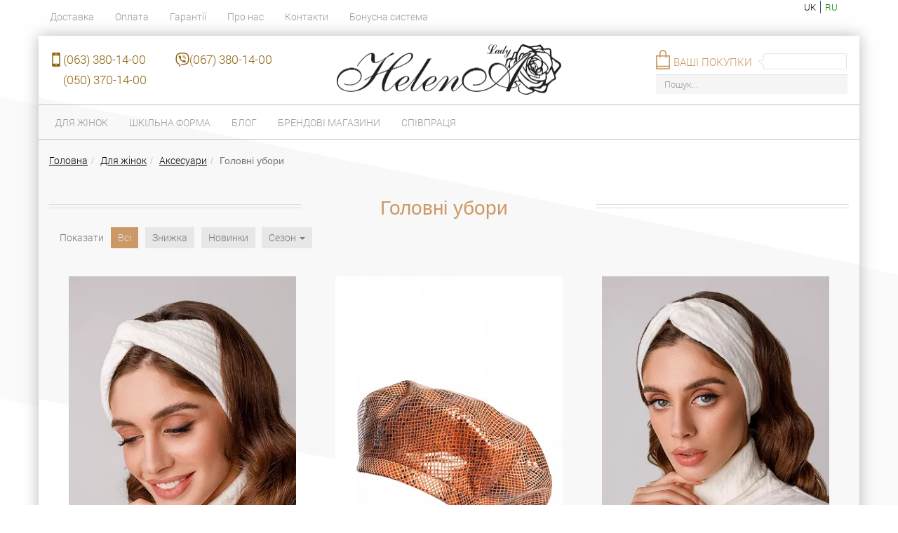

--- FILE ---
content_type: text/html; charset=UTF-8
request_url: https://www.helena.ua/uk/shop/Dlyazhenshchin/Aksessuary/Golovnye-ubory/
body_size: 8010
content:
<!DOCTYPE html><html lang="uk"><head><link rel="shortcut icon" href="/img/main/favicon.ico" type="image/ico"><meta charset="UTF-8" /><meta name="viewport" content="width=device-width, initial-scale=1"><meta name="theme-color" content="#cc9966" /><meta name="apple-mobile-web-app-status-bar-style" content="default"><meta name="apple-mobile-web-app-title" content="Helena"><link rel="apple-touch-icon" href="/img/icon-192x192.png"><link rel="manifest" href="/manifest.json"><title>Продаж головних уборів ТМ Хелена | Інтернет магазин Helena.ua</title><meta name="description" content="головний убір, купити шапку, купити капелюшок, купити берет, продаж головних уборів, ціни, знижки"><meta name="keywords" content="головний убір, купити головний убір, продаж головних уборів, ціни, знижки"><meta name="robots" content="index, follow"><meta name="csrf-param" content="_csrf"><meta name="csrf-token" content="SLcvCoAKS1wkU7EmEhXkYDRWNvy5ILMn09MKlPMoSE8vg3hM9nogHhRj4XVfdLAlVjVfi_9a3Gm7oVr3iUAafw=="><link href="/uk/shop/Dlyazhenshchin/Aksessuary/Golovnye-ubory/" rel="self"><link href="https://www.helena.ua/uk/shop/Dlyazhenshchin/Aksessuary/Golovnye-ubory/" rel="canonical"><link href="https://www.helena.ua/uk/shop/Dlyazhenshchin/Aksessuary/Golovnye-ubory/" rel="alternate" hreflang="uk"><link href="https://www.helena.ua/ru/shop/Dlyazhenshchin/Aksessuary/Golovnye-ubory/" rel="alternate" hreflang="ru"><link href="/assets/css-compress/e9dbc85dd27214861c3e663c5e3d357b.css?v=1760034936" rel="stylesheet"><script>var js_vars_link="/uk/site/js-vars/";
var js_vars={"html":{"main_modal_id":"main_modal"},"image_sizes":{"big":{"w":627,"h":1080},"medium":{"w":340,"h":600},"small":{"w":108,"h":190},"one":{"w":900,"h":522}},"links":{"related":"/uk/catalog/related/","last":"/uk/catalog/last/","order_sumary":"/uk/cart/order-summary/","payment_list":"/uk/cart/payment-list/"},"cart_settings":{"content":"#products","notice":".notice","count_":".prod_","count":".prod","summ":".summ","add":".cart_butn","addattr":"name","counta_event":"numbers-row","popup":".basket","counta":".numbers-row","countattr":"data-id","countvattr":"value","counsumttr":"data-cost-id","del":".basket-item__remove","delattr":"data-id","delrowattr":"data-item-row","clear":".cartclear","addmodal":"#tovar_modal","addmodal_content":".form-wrapper","topcart":".count-order","cart_popup":".basket-hover","urladd":"/uk/cart/addtocart/","urlget":"/uk/cart/get/","urlcart":"/uk/cart/cart/","urlcount":"/uk/cart/count/","urlchange":"/uk/cart/change/","urlclear":"/uk/cart/clear/","urldel":"/uk/cart/del/","urlpopup":"/uk/cart/preview/","type_message":"modal","time_message":3000,"interval":10000}};</script> <script>
var onloadCallback = function() {
document.dispatchEvent(new CustomEvent("recaptcha_loaded"));
};
</script><script>(function(w,d,s,l,i){w[l]=w[l]||[];w[l].push({'gtm.start':
new Date().getTime(),event:'gtm.js'});var f=d.getElementsByTagName(s)[0],
j=d.createElement(s),dl=l!='dataLayer'?'&l='+l:'';j.async=true;j.src=
'https://www.googletagmanager.com/gtm.js?id='+i+dl;f.parentNode.insertBefore(j,f);
})(window,document,'script','dataLayer','GTM-PL2LDDH');</script><script>
!function(f,b,e,v,n,t,s)
{if(f.fbq)return;n=f.fbq=function(){n.callMethod?
n.callMethod.apply(n,arguments):n.queue.push(arguments)};
if(!f._fbq)f._fbq=n;n.push=n;n.loaded=!0;n.version='2.0';
n.queue=[];t=b.createElement(e);t.async=!0;
t.src=v;s=b.getElementsByTagName(e)[0];
s.parentNode.insertBefore(t,s)}(window, document,'script',
'https://connect.facebook.net/en_US/fbevents.js');
fbq('init', '756101221180980');
fbq('track', 'PageView');
</script><noscript><img height="1" width="1" style="display:none"
src="https://www.facebook.com/tr?id=756101221180980&ev=PageView&noscript=1"
/></noscript><script type="text/javascript">
if ('serviceWorker' in navigator) {
window.addEventListener('load', () => {
navigator.serviceWorker.register('/sw.js');
});
}
</script></head><body><noscript><iframe src="https://www.googletagmanager.com/ns.html?id=GTM-PL2LDDH"
height="0" width="0" style="display:none;visibility:hidden"></iframe></noscript><div class="container"><div class="row top-header"><div class="visible-sm visible-xs header_logo"><a href="/uk/"><picture><source type="image/webp" srcset="/img/logo_w640.webp 2x"><source type="image/png" srcset="/img/logo_w640.png 2x"><img src="/img/logo_w640.png" class="center-block lazyload" title="Helena" alt="Helena" loading="lazy"></picture></a></div><div class="col-lg-8 col-md-8 hidden-sm hidden-xs"><nav class="navbar navbar_top"><ul class="nav navbar-nav navbar-left"><li><a title="Доставка" href="/uk/dostavka/">Доставка</a></li><li><a title="Оплата" href="/uk/oplata/">Оплата</a></li><li><a title="Гарантії" href="/uk/garantiya/">Гарантії</a></li><li><a title="Про нас" href="/uk/about-us/">Про нас</a></li><li><a title="Контакты" href="/uk/contact/">Контакти</a></li><li><a title="Бонусна система" href="/uk/bonusnaya-sistema/">Бонусна система</a></li></ul></nav></div><script type="text/template" id="tmpl-profile-buttons"><a class="btn btn-default btn_standart btn_orange btn_sm_xs_1 <%= add_class %>"
data-class="modal-sm"
href="<%= first_url %>"
><%= first_name %></a><a class="btn btn-default btn_standart btn_white btn_sm_xs_2 <%= add_class %>"
data-class="modal-sm"
href="<%= second_url %>"
><%= second_name %></a></script><div class="col-lg-4 col-md-4 col-sm-12 col-xs-12 text-right login-block"><span class="lang_select"><a nohref class="active">uk</a><a href="/ru/shop/Dlyazhenshchin/Aksessuary/Golovnye-ubory/" >ru</a> </span><div class="clearfix"></div></div></div></div><div class="container container_main"><div class="row"><div class="col-lg-4 col-md-4"><div class="contacts_top"><a class=""
href="tel:+380633801400">(063) 380-14-00</a><a class="viber"
href="tel:+380673801400">(067) 380-14-00</a><a class=""
href="tel:+380503701400">(050) 370-14-00</a><a class=""
href="tel:+38"></a></div></div><div class="col-lg-4 col-md-4 hidden-sm hidden-xs header_logo"><a href="/uk/"><picture><source type="image/webp" srcset="/img/logo_w640.webp 2x"><source type="image/png" srcset="/img/logo_w640.png 2x"><img src="/img/logo_w640.png" class="lazyload" title="Helena" alt="Helena" loading="lazy"></picture></a></div><div class="col-lg-4 col-md-4"><script type="text/template" id="tmpl-cart"><p><span class="prod"><%= count %></span> <span class="summ"><%= summ %></span></p></script><div class="cart_right cartstatus"></div><div class="cart_left"><a href="/uk/cart/order/">Ваші покупки</a></div><div class="clearfix"></div><div class="form-group pull_right_custom" style="margin-top: 5px;"><form action="/uk/catalog/search/" method="get"><input type="text" id="search" name="serch_text" class="form-control search_field"
placeholder="Пошук..." aria-label="Пошук..."
value="" /></form></div></div></div><div class="row"><nav id="second-nav" class="navbar navbar_main"><ul class="nav navbar-nav"><li><a href="/uk/shop/Dlyazhenshchin/">Для жінок</a></li><li><a href="/uk/shop/Shkolnayaforma/">Шкільна форма</a></li> <li><a href="/uk/articles/">
Блог </a></li><li><a href="/uk/contact/cities/">
Брендові магазини </a></li><li><a href="/uk/fransiza/">
Співпраця </a></li></ul></nav></div><a id="end_header"></a><div class="systemmessages-wrapper"></div><div class="row hidden-sm hidden-xs"><div class="col-md-12"><ul class="breadcrumb breadcrumb_custom" itemscope itemtype="https://schema.org/BreadcrumbList"><li itemprop="itemListElement" itemscope itemtype="http://schema.org/ListItem"><a href="https://helena.ua" itemprop="item"><span itemprop="name">Головна</span></a><meta itemprop="position" content="1" /></li><li itemprop="itemListElement" itemscope itemtype="http://schema.org/ListItem"><a href="/uk/shop/Dlyazhenshchin/" itemprop="item"><span itemprop="name">Для жінок</span></a><meta itemprop="position" content="2" /></li><li itemprop="itemListElement" itemscope itemtype="http://schema.org/ListItem"><a href="/uk/shop/Dlyazhenshchin/Aksessuary/" itemprop="item"><span itemprop="name">Аксесуари</span></a><meta itemprop="position" content="3" /></li><li class="active">Головні убори</li></ul> </div></div><div id="content"><div class="row"><div class="col-md-4 hidden-sm hidden-xs"><div class="head_text_container text-center head_text_order text_left_sm"><div class="head_text_div"></div></div></div><div class="col-md-4 col-sm-12"><div class="head_text_container text-center head_text_order text_left_sm"><div class="head_text_13"><h1>Головні убори</h1></div></div></div><div class="col-md-4 hidden-sm hidden-xs"><div class="head_text_container text-center head_text_order text_left_sm"><div class="head_text_div"></div></div></div></div><div class="clearfix"></div><div class="col-md-12 pad_0_xs"><nav class="navbar navbar-default navbar_sort"><div class="container-fluid"><div class="navbar-header"><p class="navbar-brand">Показати </p></div><ul class="nav navbar-nav"><li class="active"><a href="/uk/shop/Dlyazhenshchin/Aksessuary/Golovnye-ubory/"
>
Всі </a></li><li ><a href="/uk/shop/Dlyazhenshchin/Aksessuary/Golovnye-ubory/filter/discount/"
>
Знижка </a></li><li ><a href="/uk/shop/Dlyazhenshchin/Aksessuary/Golovnye-ubory/filter/new/"
>
Новинки </a></li><li class="dropdown "><a href="#" class="dropdown-toggle" data-toggle="dropdown" role="button" aria-haspopup="true" aria-expanded="false">Сезон <span class="caret"></span></a><ul class="dropdown-menu"><li class="l1 "><a href="/uk/shop/Dlyazhenshchin/Aksessuary/Golovnye-ubory/filter/summer/"
>
Літо </a></li><li class="l1 "><a href="/uk/shop/Dlyazhenshchin/Aksessuary/Golovnye-ubory/filter/spring-autumn/"
>
Осінь-Весна </a></li><li class="l1 "><a href="/uk/shop/Dlyazhenshchin/Aksessuary/Golovnye-ubory/filter/winter/"
>
Зима </a></li></ul></li></ul></div></nav></div><div id="w0" class="col-md-12"><div class="row"><div data-key="9793"><div class="col-sm-6 col-xs-6 col-md-4 col-lg-4 pad_0_xs all"><div class="col-md-15 product "><a href="/uk/shop/Dlyazhenshchin/Aksessuary/Golovnye-ubory/product/povazka-calma-molocnaa-v-rubcik/"
class="product_img_a text-center"><img class="lazyload fade-box catalog-product-img" data-src="https://storage.helena.ua/cache/products/povazka-calma-molocnaa-v-rubcik/povazka-calma-molocnaa-v-rubcik-01.jpg/31a838eb32465ce2a921acffd2c338eb.webp?w=341&h=600&q=80&sharp=6&fm=webp&fit=crop-top&v=1760034911&s=2276b14fb91e186569569c80b96865d8"
alt="Фото povazka-calma-molocnaa-v-rubcik-01 товару Повязка чалма молочна в рубчик"
title="Фото povazka-calma-molocnaa-v-rubcik-01 товару Повязка чалма молочна в рубчик" ><div class="color_box"><ul><div style="clear:both;"></div></ul><div style="clear:both;"></div></div></a><a href="/uk/shop/Dlyazhenshchin/Aksessuary/Golovnye-ubory/product/povazka-calma-molocnaa-v-rubcik/"
class="fix_md">Повязка чалма молочна в рубч...</a><p class="new_price ">
351 грн. </p><div class="product_buttons"><a class="btn btn-default btn_standart btn_orange btn_sm_xs_3 btn_width"
name="1838-0"
href="/uk/shop/Dlyazhenshchin/Aksessuary/Golovnye-ubory/product/povazka-calma-molocnaa-v-rubcik/">Купити</a></div></div></div></div><div data-key="5266"><div class="col-sm-6 col-xs-6 col-md-4 col-lg-4 pad_0_xs all"><div class="col-md-15 product "><a href="/uk/shop/Dlyazhenshchin/Aksessuary/Golovnye-ubory/product/beret-kozanyj-ryz/"
class="product_img_a text-center"><img class="lazyload fade-box catalog-product-img" data-src="https://storage.helena.ua/cache/products/beret-kozanyj-ryz/beret-kozanyj-ryz-1.jpg/d69342d2755b7066fe2f0bc48b5aa1e4.webp?w=341&h=600&q=80&sharp=6&fm=webp&fit=crop-top&v=1760034911&s=3da8c8e76953e9647fdce4e17b647d22"
alt="Фото beret-kozanyj-ryz-1 товару Берет шкіряний руд."
title="Фото beret-kozanyj-ryz-1 товару Берет шкіряний руд." ><div class="color_box"><ul><div style="clear:both;"></div></ul><div style="clear:both;"></div></div></a><a href="/uk/shop/Dlyazhenshchin/Aksessuary/Golovnye-ubory/product/beret-kozanyj-ryz/"
class="fix_md">Берет шкіряний руд.</a><p class="new_price ">
1 021 грн. </p><div class="product_buttons"><a class="btn btn-default btn_standart btn_orange btn_sm_xs_3 btn_width"
name="104035"
href="/uk/shop/Dlyazhenshchin/Aksessuary/Golovnye-ubory/product/beret-kozanyj-ryz/">Купити</a></div></div></div></div><div data-key="9795"><div class="col-sm-6 col-xs-6 col-md-4 col-lg-4 pad_0_xs all"><div class="col-md-15 product "><a href="/uk/shop/Dlyazhenshchin/Aksessuary/Golovnye-ubory/product/povazka-calma-molocnaa/"
class="product_img_a text-center"><img class="lazyload fade-box catalog-product-img" data-src="https://storage.helena.ua/cache/products/povazka-calma-molocnaa/povazka-calma-molocnaa-01.jpg/0c7ef156f10084c9e16be3c2274c3f11.webp?w=341&h=600&q=80&sharp=6&fm=webp&fit=crop-top&v=1760034905&s=db3597f30edc167e35dd62b54ce58a5c"
alt="Фото povazka-calma-molocnaa-01 товару Повязка чалма молочна"
title="Фото povazka-calma-molocnaa-01 товару Повязка чалма молочна" ><div class="color_box"><ul><div style="clear:both;"></div></ul><div style="clear:both;"></div></div></a><a href="/uk/shop/Dlyazhenshchin/Aksessuary/Golovnye-ubory/product/povazka-calma-molocnaa/"
class="fix_md">Повязка чалма молочна</a><p class="new_price ">
351 грн. </p><div class="product_buttons"><a class="btn btn-default btn_standart btn_orange btn_sm_xs_3 btn_width"
name="1830-0"
href="/uk/shop/Dlyazhenshchin/Aksessuary/Golovnye-ubory/product/povazka-calma-molocnaa/">Купити</a></div></div></div></div></div><div class="col-md-12"><div class="col-md-12"><div class="row"><div class="col-md-12"><nav><div class="col-md-2 hidden-sm hidden-xs"><nav><ul class="pager pager_custom"></ul></nav></div><div class="col-md-8 col-sm-12 text-center"><ul class="pagination pagination_custom"><li class="prev disabled"><span>&laquo;</span></li><li class="active"><a href="/uk/shop/Dlyazhenshchin/Aksessuary/Golovnye-ubory/" data-page="0">1</a></li><li class="next disabled"><span>&raquo;</span></li></ul></div></nav></div></div></div></div></div> <script>
dataLayer.push({"event":"view_item_list","currencyCode":"UAH","ecommerce":{"items":[{"index":1,"item_name":"\u041f\u043e\u0432\u044f\u0437\u043a\u0430 \u0447\u0430\u043b\u043c\u0430 \u043c\u043e\u043b\u043e\u0447\u043d\u0430 \u0432 \u0440\u0443\u0431\u0447\u0438\u043a","item_id":"povazka-calma-molocnaa-v-rubcik","item_variant":"1838-0","item_list_name":"Category","item_category":"\u0413\u043e\u043b\u043e\u0432\u043d\u0456 \u0443\u0431\u043e\u0440\u0438","price":351},{"index":2,"item_name":"\u0411\u0435\u0440\u0435\u0442 \u0448\u043a\u0456\u0440\u044f\u043d\u0438\u0439 \u0440\u0443\u0434.","item_id":"beret-kozanyj-ryz","item_variant":"104035","item_list_name":"Category","item_category":"\u0413\u043e\u043b\u043e\u0432\u043d\u0456 \u0443\u0431\u043e\u0440\u0438","price":1021},{"index":3,"item_name":"\u041f\u043e\u0432\u044f\u0437\u043a\u0430 \u0447\u0430\u043b\u043c\u0430 \u043c\u043e\u043b\u043e\u0447\u043d\u0430","item_id":"povazka-calma-molocnaa","item_variant":"1830-0","item_list_name":"Category","item_category":"\u0413\u043e\u043b\u043e\u0432\u043d\u0456 \u0443\u0431\u043e\u0440\u0438","price":351}]},"items":[{"id":"povazka-calma-molocnaa-v-rubcik","google_business_vertical":"retail"},{"id":"beret-kozanyj-ryz","google_business_vertical":"retail"},{"id":"povazka-calma-molocnaa","google_business_vertical":"retail"}]});
</script><div class="col-md-12"><div class="row"><div class="col-md-12"><h2>Жіночі головні убори в асортименті</h2><p>У наш час кожен вихід у світ, починаючи від банального походу в найближчий магазин і закінчуючи зборами на святковий захід - це завжди продуманий процес в плані одягу. Погано це чи добре думки розрізняються, але факт залишається незмінним. І жіночі головні убори в списку аксесуарів займають далеко не останнє місце. Адже вони можуть стати як яскравим акцентом, так і захистом від холоду або палючого сонця і дрібниць при виборі такого поповнення в арсенал просто не може бути. Жіночі головні убори повинні гармонійно вписуватися в загальний лук і красиво підкреслювати його.</p><p>Які саме жіночі головні убори підібрати в свій гардероб - індивідуальне рішення кожної окремо взятої модниці. І це як правило, наслідок стильових переваг і смаків. Теж саме можна сказати і про тканини виробу, на щастя варіацій і пропозицій на цю тему предостатньо. Тому, у дівчат є шанс доповнити свою базову колекцію унікальними екземплярами і мати привабливий і стильний образ. Єдина порада, не піддаватися сліпо модним тенденціям, а все-таки провести мінімальний аналіз того, що вже є в наявності і придбати такі жіночі головні убори, які будуть актуальними парочку сезонів.</p><h2>Шкіряний берет для леді</h2><p>Що здається більш ефектним і жіночним на голові у жінки, ніж шкіряний берет? Присутність такого штриха в створеному аутфіті, безперечно, наділяє його природною жіночність і елегантністю. Шкіряний берет ідеально виглядає в поєднанні з класичним пальто або шкіряним плащем. Також вдалий дует вийде з курткою з аналогічного матеріалу, але бажано не косухою, а набагато традиційнішим фасоном. Щоб гра на контрастах не здалась недоречною і зайвою. Хоча, якщо ви впевнені, що вмієте дотримуватися балансу в комбінуванні речей різних напрямків, то чому б і ні.</p><p>Характерний шкіряний берет - це звичайно ж, монохромна колірна палітра в не дуже помітних відтінках. Стриманість і лаконічність основні критерії бездоганного зразка в цій категорії. Чорний, коричневий, сірий або нюдовий шкіряний берет підійде практично до будь-якого верхнього вбрання і оригінально відтінить його вишуканість. Фактурність натуральної шкіри і малюнок тиснення служить додатковим елементом декору і до того ж, дуже презентабельно виглядає в таких жіночих головних уборах. Отже, цього моменту треба відвести належну увагу при покупці.</p><h3>Пов&#39;язка на голову чалма</h3><p>Ще один мега крутий must have пов&#39;язка на голову чалма. Своєю універсальністю вона по праву заслуговує лідируюче місце серед практичних жіночих головних уборів ось уже кілька років поспіль. І це не дивно, бо вона не тільки дарує відчуття повного комфорту своїй власниці, а й повністю задовольняє естетичні запити навіть найвимогливіших красунь. Пов&#39;язка на голову чалма популярна в різних інтерпретаціях і повсякчас. Велюр, трикотаж, штучна шкіра, тонка або товста в&#39;язка - зупинитися на єдиному різновиді буде вкрай складно.</p><p>А про такий широкий і барвистий підбір кольору можна тільки мріяти, як і про прекрасні комбінації в усіх look_ах. І головна перевага пов&#39;язки на голову чалми - це ефект 2 в 1 - затишок і захисна функція, плюс забезпечення бездоганного вигляду зачіски у господині. Або ще краще, допомога в її легкому і невимушеному формуванні. Така штучка неодмінно, буде оцінена по достоїнству і записана в топ найулюбленіших.</p></div></div></div></div></div><div class="clear"></div><div class="push"></div><footer><div class="container"><div class="row"><div class="col-md-3"><div class="row"><div class="col-md-8 hidden-sm hidden-xs"><a href="/uk/"><picture><source type="image/webp" srcset="/img/logo_w320.webp"><source type="image/png" srcset="/img/logo.png"><img src="/img/logo.png" class="lazyload" title="Helena" alt="Helena" loading="lazy"></picture></a></div></div><div class="row hidden-sm hidden-xs"><div class="col-md-12"><div class="footer_text"></div></div></div></div><div class="col-md-3 hidden-sm hidden-xs"><ul class="footer_list"><li><a href="/uk/shop/Dlyazhenshchin/">Для жінок</a></li><li><a href="/uk/shop/Shkolnayaforma/">Шкільна форма</a></li> </ul></div><div class="col-md-3 footer_list2"><ul><li><a href="/uk/about-us/">Про нас</a></li><li><a title="Контакты"
href="/uk/contact/">Контакти</a></li><li><button class="btn btn-link ajax"
data-href="/uk/callback/?param=complain" data-class="modal-sm"
data-target="#main_modal">
Ваші побажання </button></li><li><a href="/uk/worksheet/">Графік роботи</a></li></ul></div><div class="col-md-3 footer_list2"><ul><li><a href="/uk/oplata/">Оплата</a></li><li><a href="/uk/return/">Як повернути?</a></li><li><a href="/uk/terms-and-conditions2/">Угода користувача - Helena.ua</a></li><li><a href="/uk/faq/">Запитання та відповіді</a></li></ul><ul class="footer_socials_list"><li><a target="_blank" rel="noopener noreferrer" href="https://www.facebook.com/brandhelena/"><img class="lazyload" data-src="/img/soc/soc-fb.png" alt="Helena в Facebook" title="Helena в Facebook" loading="lazy"/></a></li><li><a target="_blank" rel="noopener noreferrer" href="https://www.instagram.com/helena.ua/"><img class="lazyload" data-src="/img/soc/soc-insta.png" alt="Helena в Instagram" title="Helena в Instagram" loading="lazy"/></a></li></ul><div class="clearfix"></div><div class="footer_copyright"><p>Copyright &copy; Helena.ua, 2026</p></div></div></div></div></footer><script src="//www.google.com/recaptcha/api.js?onload=onloadCallback&amp;render=explicit&amp;hl=uk" async defer></script><script src="/assets/c71b9fa7/jquery.min.js"></script><script src="/js/base/yii.min.js"></script><script src="/assets/3dff49b4/js/bootstrap.min.js" async="async" defer="defer"></script><script src="/js/lodash.min.js" async="async" defer="defer"></script><script src="/js/owl.carousel.min.js" async="async" defer="defer"></script><script src="/js/jPages.min.js" async="async" defer="defer"></script><script src="/js/jquery.responsiveTabs.min.js" async="async" defer="defer"></script><script src="/js/ls.unveilhooks.min.js" async="async" defer="defer"></script><script src="/js/ls.bgset.min.js" async="async" defer="defer"></script><script src="/js/lazysizes.min.js" async="async" defer="defer"></script><script src="/js/main.min.js" async="async" defer="defer"></script><script src="/js/basket.min.js" async="async" defer="defer"></script> </body><div id="tovar_modal" role="dialog" class="modal my-modal popup"><div class="modal-dialog"><div class="modal-content"><div class="form-wrapper callback-wrapper ajax-container" style="margin-bottom: 8%;"></div><a id="fancybox-close" style="display: block;" class="no-ajax" data-dismiss="modal"></a></div></div></div><div id="message_modal" role="dialog" class="modal my-modal popup"><div class="modal-dialog"><div class="modal-content"><div class="form-wrapper callback-wrapper ajax-container"></div><a id="fancybox-close" style="display: block;" class="no-ajax" data-dismiss="modal"></a></div></div></div><div id="main_modal" role="dialog" class="modal my-modal popup"><div class="modal-dialog"><div class="modal-content"><div class="form-wrapper callback-wrapper form-wrap callback-fm ajax-container"></div><a id="fancybox-close" style="display: block;" class="no-ajax" data-dismiss="modal"></a></div></div></div></html>

--- FILE ---
content_type: application/javascript
request_url: https://www.helena.ua/js/base/yii.min.js
body_size: 2231
content:
window.yii=function(y){var x={reloadableScripts:[],clickableSelector:'a, button, input[type="submit"], input[type="button"], input[type="reset"], input[type="image"]',changeableSelector:"select, input, textarea",getCsrfParam:function(){return y("meta[name=csrf-param]").attr("content")},getCsrfToken:function(){return y("meta[name=csrf-token]").attr("content")},setCsrfToken:function(t,e){y("meta[name=csrf-param]").attr("content",t),y("meta[name=csrf-token]").attr("content",e)},refreshCsrfToken:function(){var t=x.getCsrfToken();t&&y('form input[name="'+x.getCsrfParam()+'"]').val(t)},confirm:function(t,e,n){window.confirm(t)?e&&e():n&&n()},handleAction:function(t,e){var n,i=t.attr("data-form")?y("#"+t.attr("data-form")):t.closest("form"),r=!t.data("method")&&i?i.attr("method"):t.data("method"),a=t.attr("href"),o=a&&"#"!==a,c=t.data("params"),s=c&&y.isPlainObject(c),d=t.data("pjax"),u=void 0!==d&&0!==d&&y.support.pjax,l={};if(y.each(["submit","reset","elements","length","name","acceptCharset","action","enctype","method","target"],function(t,e){s&&c.hasOwnProperty(e)&&console.error("Parameter name '"+e+"' conflicts with a same named form property. Please use another name.")}),u&&(void 0!==(n=t.data("pjax-container"))&&n.length||(n=t.closest("[data-pjax-container]").attr("id")?"#"+t.closest("[data-pjax-container]").attr("id"):""),n.length||(n="body"),l={container:n,push:!!t.data("pjax-push-state"),replace:!!t.data("pjax-replace-state"),scrollTo:t.data("pjax-scrollto"),pushRedirect:t.data("pjax-push-redirect"),replaceRedirect:t.data("pjax-replace-redirect"),skipOuterContainers:t.data("pjax-skip-outer-containers"),timeout:t.data("pjax-timeout"),originalEvent:e,originalTarget:t}),void 0!==r){var p,f,m=!i.length;if(m){o||(a=x.getCurrentUrl()),i=y("<form/>",{method:r,action:a});var h=t.attr("target");if(h&&i.attr("target",h),/(get|post)/i.test(r)||(i.append(y("<input/>",{name:"_method",value:r,type:"hidden"})),r="post",i.attr("method",r)),/post/i.test(r)){var g=x.getCsrfParam();g&&i.append(y("<input/>",{name:g,value:x.getCsrfToken(),type:"hidden"}))}i.hide().appendTo("body")}else p=i.attr("method"),i.attr("method",r),o&&(f=i.attr("action"),i.attr("action",a));var v=i.data("yiiActiveForm");v&&(v.submitObject=t),s&&y.each(c,function(t,e){i.append(y("<input/>").attr({name:t,value:e,type:"hidden"}))}),u&&i.on("submit",function(t){y.pjax.submit(t,l)}),i.trigger("submit"),y.when(i.data("yiiSubmitFinalizePromise")).done(function(){m?i.remove():(void 0!==f&&i.attr("action",f),i.attr("method",p),s&&y.each(c,function(t){y('input[name="'+t+'"]',i).remove()}))})}else o?u?y.pjax.click(e,l):window.location.assign(a):t.is(":submit")&&i.length&&(u&&i.on("submit",function(t){y.pjax.submit(t,l)}),i.trigger("submit"))},getQueryParams:function(t){var e=t.indexOf("?");if(e<0)return{};for(var n=y.grep(t.substring(e+1).split("#")[0].split("&"),function(t){return""!==t}),i={},r=0,a=n.length;r<a;r++){var o=n[r].split("="),c=decodeURIComponent(o[0].replace(/\+/g,"%20")),s=decodeURIComponent(o[1].replace(/\+/g,"%20"));c.length&&(void 0===i[c]?i[c]=s||"":(y.isArray(i[c])||(i[c]=[i[c]]),i[c].push(s||"")))}return i},initModule:function(t){void 0!==t.isActive&&!t.isActive||(y.isFunction(t.init)&&t.init(),y.each(t,function(){y.isPlainObject(this)&&x.initModule(this)}))},init:function(){y.ajaxPrefilter(function(t,e,n){!t.crossDomain&&x.getCsrfParam()&&n.setRequestHeader("X-CSRF-Token",x.getCsrfToken())}),x.refreshCsrfToken(),y(document).ajaxComplete(function(t,e){var n=e&&e.getResponseHeader("X-Redirect");n&&window.location.assign(n)}),function(){var o={};y("script[src]").each(function(){var t=s(this.src);o[t]=!0}),y.ajaxPrefilter("script",function(t,e,n){if("jsonp"!=t.dataType){var i=s(t.url),r=!0===o[i]&&!c(i),a=void 0!==o[i]&&!0===o[i].xhrDone;r||a?n.abort():(void 0!==o[i]&&!0!==o[i]||(o[i]={xhrList:[],xhrDone:!1}),n.done(function(t,e,n){if(!0!==o[n.yiiUrl].xhrDone){o[n.yiiUrl].xhrDone=!0;for(var i=0,r=o[n.yiiUrl].xhrList.length;i<r;i++){var a=o[n.yiiUrl].xhrList[i];a&&a.readyState!==XMLHttpRequest.DONE&&a.abort()}o[n.yiiUrl]=!0}}).fail(function(t,e){if("abort"!==e){delete o[t.yiiUrl].xhrList[t.yiiIndex];for(var n=!0,i=0,r=o[t.yiiUrl].xhrList.length;i<r;i++)o[t.yiiUrl].xhrList[i]&&(n=!1);n&&delete o[t.yiiUrl]}}),n.yiiIndex=o[i].xhrList.length,n.yiiUrl=i,o[i].xhrList[n.yiiIndex]=n)}}),y(document).ajaxComplete(function(){var e=[];y("link[rel=stylesheet]").each(function(){var t=s(this.href);c(t)||(-1===y.inArray(t,e)?e.push(t):y(this).remove())})})}(),function(){function t(t){var e=y(this),n=e.data("method"),i=e.data("confirm"),r=e.data("form");return void 0===n&&void 0===i&&void 0===r||(void 0!==i&&!1!==i&&""!==i?y.proxy(x.confirm,this)(i,function(){x.handleAction(e,t)}):x.handleAction(e,t),t.stopImmediatePropagation(),!1)}y(document).on("click.yii",x.clickableSelector,t).on("change.yii",x.changeableSelector,t)}()},getBaseCurrentUrl:function(){return window.location.protocol+"//"+window.location.host},getCurrentUrl:function(){return window.location.href}};function c(t){for(var e=0;e<x.reloadableScripts.length;e++){var n=s(x.reloadableScripts[e]);if(!0===new RegExp("^"+n.replace(/[\-\[\]\/\{\}\(\)\*\+\?\.\\\^\$\|]/g,"\\$&").split("\\*").join(".+")+"$").test(t))return!0}return!1}function s(t){return"/"===t.charAt(0)?x.getBaseCurrentUrl()+t:t}return x}(window.jQuery),window.jQuery(function(){window.yii.initModule(window.yii)});

--- FILE ---
content_type: application/javascript
request_url: https://www.helena.ua/js/main.min.js
body_size: 1540
content:
"use strict";function render(t,a){return _.template(document.getElementById(t).innerHTML)(a)}function whenCartLoaded(t){null==$.CartLoaded?setTimeout(function(){whenCartLoaded(t)},100):t()}jQuery.browser={},jQuery.browser.msie=!1,jQuery.browser.version=0,navigator.userAgent.match(/MSIE ([0-9]+)\./)&&(jQuery.browser.msie=!0,jQuery.browser.version=RegExp.$1),function(t){jQuery.event.special.touchstart={setup:function(t,a,e){a.includes("noPreventDefault")?this.addEventListener("touchstart",e,{passive:!1}):this.addEventListener("touchstart",e,{passive:!0})}},t(document).on("js_ready",function(a,e){whenCartLoaded(function(){t.Cart.init(t.config.cart_settings)})}),t(".tab-nav").on("shown.bs.tab",function(a){window.location.hash.includes("comment")?t(window.location.hash).goTo():t(this).goTo(),t(".table.table-bordered.table_custom.tab-nav").find("a").each(function(a,e){t(e).removeClass("active")}),t(a.target).addClass("active")}),t.getVars=function(){t.config=js_vars,t(document).trigger("js_ready",t.config),t(document).on("click","#"+t.config.html.main_modal_id+" a",function(a){var e=t(this),n=e.parents('.modal[role="dialog"]'),o=e.parents(".ajax-container"),i=e.attr("data-width")?e.attr("data-width"):"";"no"!==e.attr("data-ajax")&&null!=e.attr("href")&&(a.preventDefault(),o.load(e.attr("href"),function(t){i&&n.find(".modal-dialog").width(i),"success"===t&&n.modal()}))}),t(document).on("submit","#"+t.config.html.main_modal_id+" form",function(a){a.preventDefault();var e=t(this),n=e.parents('.modal[role="dialog"]'),o=e.parents(".form-wrapper");return t.ajax({url:e.attr("action"),type:e.attr("method"),data:e.serialize(),dataType:"html",success:function(t){o.html(t),n.modal()}}).always(function(){t(n).find("[type=submit]").each(function(){t(this).prop("disabled",!1)})}),!1}),t(document).on("click",".ajax",function(a){var e=t(this),n=e.attr("data-target")?e.attr("data-target"):"#"+t.config.html.main_modal_id,o=t(n+" .ajax-container"),i=e.attr("data-width")?e.attr("data-width"):"",s=e.attr("data-class")?e.attr("data-class"):"";a.preventDefault(),t.ajax({url:e.is("a")?e.attr("href"):e.data("href"),success:function(a){o.html(a),i&&t(n).find(".modal-dialog").width(i),s&&(t(n).find(".modal-dialog").addClass(s),t(n).on("hidden.bs.modal",function(){t(this).find(".modal-dialog").removeClass(s)})),t(n).modal()},cache:!1})}),t(document).on("click","form [type=submit]",function(a){var e=t(this);return e.prop("disabled",!0),e.submit(),!0});t(document).on("submit",".ajax-holder form",function(a){var e=t(this),n=e.parents(".ajax-holder");return a.preventDefault(),t.ajax({url:e.attr("action"),type:e.attr("method"),data:e.serialize(),dataType:"html",success:function(t){n.replaceWith(t)}}).always(function(){t(n).find("[type=submit]").each(function(){t(this).prop("disabled",!1)})}),!1})},t(function(){var a=window.location.hash;a&&t('.tab-nav a[href="'+a+'"]').tab("show"),t(".tab-nav a").click(function(){t(this).tab("show"),window.location.hash=this.hash}),t(".select_item_order").click(function(){t(this).closest(".order_block").find(".item_list").toggleClass("hidden")}),t.getVars(),t(document).on("submit","#account_form",function(){t(this).find('[name="sent"]').attr("value",window.location.hash)}),t("#owl-main-slider").owlCarousel({animateOut:"slideOutDown",animateIn:"slideInDown",items:1,singleItem:!0,loop:!0,autoplayTimeout:4e3,autoplay:!0,smartSpeed:450});var e=t(".owl_carousel_custom_shops"),n=function(){e.owlCarousel({singleItem:!0,responsive:{767:{items:1},800:{items:2},1024:{items:4}}})},o=function(){e.trigger("destroy.owl.carousel")};function i(){t(window).width()>768?n():o()}if(i(),t(window).on("resize",function(){i()}),t("#horizontalTab").responsiveTabs({rotate:!1,startCollapsed:"accordion",collapsible:"accordion",setHash:!0}),window.matchMedia("(max-width: 992px)").matches){var s=t("#end_header");"/"!==window.location.pathname&&s.length>0&&t(window).scrollTop(s.offset().top)}})}(jQuery);

--- FILE ---
content_type: application/javascript
request_url: https://www.helena.ua/js/basket.min.js
body_size: 1151
content:
var t;(t=jQuery).CartLoaded=!0,t.Cart={init:function(a){var e={content:".content",count:".prod span font",summ:".summ span font",add:".tocart",addattr:"catalogproduct-id",counta_event:"numbers-row",counta:".carts .actions .count input",countattr:"catalogproduct-id",countvattr:"value",del:".carts .actions .delete input",delattr:"catalogproduct-id",delrowattr:"data-item-row",clear:".cartclear",topcart:".topcart",cart_popup:".basket-hover",urladd:"/cart/add/",urlget:"/cart/get/",urlcart:"/cart/",urlcount:"/cart/count/",urlclear:"/cart/clear/",urldel:"/cart/del/",urlpopup:"/cart/preview",type_message:"flash",time_message:3e3,interval:1e4};return t.extend(e,a),this.settings=e,this.get(),t(document).on("click",this.settings.add,(function(a){a.preventDefault(),t.Cart.add(this)})),t(document).on("blur",this.settings.counta,(function(){t.Cart.count(this)})),t(document).on("click",this.settings.del,(function(){t.Cart.del(this)})),t(this.settings.clear).on("click",(function(){t.Cart.clear()})),this},add:function(a){t.ajax({url:t.Cart.settings.urladd,type:"post",dataType:"json",data:{id:t(a).attr(t.Cart.settings.addattr)},success:function(e){t.Cart.showMessage(e.cart),t(t.Cart.settings.notice+"["+t.Cart.settings.countattr+'="'+t(a).attr(t.Cart.settings.addattr)+'"]').html(e.notice),(e.count&&e.summ||0===e.count&&0===e.summ)&&(t(t.Cart.settings.count).html(e.count),t(t.Cart.settings.summ).html(e.summ),t(t.Cart.settings.count_).html(e.count_)),void 0!==e.data_layer.g&&(dataLayer.push(e.data_layer.g),fbq("track","AddToCart",e.data_layer.fb))}})},get:function(){t.ajax({url:t.Cart.settings.urlget,type:"get",dataType:"json",data:{},success:function(a){t(".cart_right.cartstatus").html(render("tmpl-cart",a)),t(render("tmpl-profile-buttons",a.profile)).insertAfter(".lang_select"),t(t.Cart.settings.count).html(a.count),t(t.Cart.settings.summ).html(a.summ),t(t.Cart.settings.count_).html(a.count_)}})},count:function(a){t.ajax({url:t.Cart.settings.urlcount,type:"post",dataType:"json",count:t(a).val(),data:"id="+t(a).attr(t.Cart.settings.countattr)+"&count="+t(a).val(),success:function(e){t(t.Cart.settings.notice+"["+t.Cart.settings.countattr+'="'+e.id+'"]').html(e.notice),t(a).val(e.positioncount),t("*["+t.Cart.settings.counsumttr+"="+e.id+"]").html(e.countcost),(e.count&&e.summ||0===e.count&&0===e.summ)&&(t(t.Cart.settings.count).html(e.count),t(t.Cart.settings.summ).html(e.summ),t(t.Cart.settings.count_).html(e.count_))}})},del:function(a){t.ajax({url:t.Cart.settings.urldel,type:"post",dataType:"json",data:"id="+t(a).attr(t.Cart.settings.delattr),success:function(e){t("["+t.Cart.settings.delrowattr+'="'+t(a).attr(t.Cart.settings.delattr)+'"]').hide(),t(t.Cart.settings.count).html(e.count),t(t.Cart.settings.summ).html(e.summ),t(t.Cart.settings.count_).html(e.count_),void 0!==e.data_layer&&dataLayer.push(e.data_layer)}})},clear:function(){t.post(t.Cart.settings.urlclear,{},(function(a){t(t.Cart.settings.content).html(a),t.Cart.get()}))},showMessage:function(a){var e=t(".flashmessage");"alert"===t.Cart.settings.type_message?alert(a):"flash"===t.Cart.settings.type_message?(0===e.length?t("<div />").addClass("flashmessage").html(a).hide().appendTo("body").fadeIn():e.html(a),"number"==typeof t.Cart.message_time&&clearTimeout(t.Cart.message_time),t.Cart.message_time=setTimeout((function(){e.fadeOut((function(){t(this).remove()}))}),t.Cart.settings.time_message)):"modal"===t.Cart.settings.type_message&&(t(t.Cart.settings.addmodal+" "+t.Cart.settings.addmodal_content).html(a),t(t.Cart.settings.addmodal).modal())}};